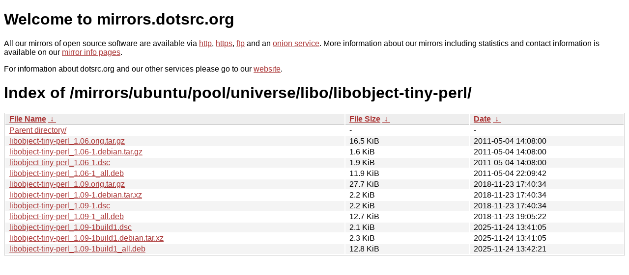

--- FILE ---
content_type: text/html
request_url: http://dk-01.installer.hardenedbsd.org/mirrors/ubuntu/pool/universe/libo/libobject-tiny-perl/?C=M&O=A
body_size: 4590
content:
<!DOCTYPE html PUBLIC "-//W3C//DTD XHTML 1.0 Strict//EN" "http://www.w3.org/TR/xhtml1/DTD/xhtml1-strict.dtd">
<html xmlns="http://www.w3.org/1999/xhtml">
<head><meta name="viewport" content="width=device-width"/><meta http-equiv="content-type" content="text/html; charset=utf-8"/><style type="text/css">body,html {background:#fff;font-family:"Bitstream Vera Sans","Lucida Grande","Lucida Sans Unicode",Lucidux,Verdana,Lucida,sans-serif;}tr:nth-child(even) {background:#f4f4f4;}th,td {padding:0.1em 0.5em;}th {text-align:left;font-weight:bold;background:#eee;border-bottom:1px solid #aaa;}#list {border:1px solid #aaa;width:100%;}a {color:#a33;}a:hover {color:#e33;}</style>

<title>mirrors.dotsrc.org</title>
</head><body>
<h1>Welcome to mirrors.dotsrc.org</h1>
<p>
All our mirrors of open source software are available via <a href="http://mirrors.dotsrc.org">http</a>, <a href="https://mirrors.dotsrc.org">https</a>, <a href="ftp://mirrors.dotsrc.org">ftp</a> and an <a href="http://dotsrccccbidkzg7oc7oj4ugxrlfbt64qebyunxbrgqhxiwj3nl6vcad.onion/">onion service</a>.
More information about our mirrors including statistics and contact
information is available on our <a
href="//dotsrc.org/mirrors/">mirror info pages</a>.
</p>

<p>
For information about dotsrc.org and our other services please go to our
<a href="//dotsrc.org">website</a>.
</p>
<h1>Index of
/mirrors/ubuntu/pool/universe/libo/libobject-tiny-perl/</h1>
<table id="list"><thead><tr><th style="width:55%"><a href="?C=N&amp;O=A">File Name</a>&nbsp;<a href="?C=N&amp;O=D">&nbsp;&darr;&nbsp;</a></th><th style="width:20%"><a href="?C=S&amp;O=A">File Size</a>&nbsp;<a href="?C=S&amp;O=D">&nbsp;&darr;&nbsp;</a></th><th style="width:25%"><a href="?C=M&amp;O=A">Date</a>&nbsp;<a href="?C=M&amp;O=D">&nbsp;&darr;&nbsp;</a></th></tr></thead>
<tbody><tr><td class="link"><a href="../?C=M&amp;O=A">Parent directory/</a></td><td class="size">-</td><td class="date">-</td></tr>
<tr><td class="link"><a href="libobject-tiny-perl_1.06.orig.tar.gz" title="libobject-tiny-perl_1.06.orig.tar.gz">libobject-tiny-perl_1.06.orig.tar.gz</a></td><td class="size">16.5 KiB</td><td class="date">2011-05-04 14:08:00</td></tr>
<tr><td class="link"><a href="libobject-tiny-perl_1.06-1.debian.tar.gz" title="libobject-tiny-perl_1.06-1.debian.tar.gz">libobject-tiny-perl_1.06-1.debian.tar.gz</a></td><td class="size">1.6 KiB</td><td class="date">2011-05-04 14:08:00</td></tr>
<tr><td class="link"><a href="libobject-tiny-perl_1.06-1.dsc" title="libobject-tiny-perl_1.06-1.dsc">libobject-tiny-perl_1.06-1.dsc</a></td><td class="size">1.9 KiB</td><td class="date">2011-05-04 14:08:00</td></tr>
<tr><td class="link"><a href="libobject-tiny-perl_1.06-1_all.deb" title="libobject-tiny-perl_1.06-1_all.deb">libobject-tiny-perl_1.06-1_all.deb</a></td><td class="size">11.9 KiB</td><td class="date">2011-05-04 22:09:42</td></tr>
<tr><td class="link"><a href="libobject-tiny-perl_1.09.orig.tar.gz" title="libobject-tiny-perl_1.09.orig.tar.gz">libobject-tiny-perl_1.09.orig.tar.gz</a></td><td class="size">27.7 KiB</td><td class="date">2018-11-23 17:40:34</td></tr>
<tr><td class="link"><a href="libobject-tiny-perl_1.09-1.debian.tar.xz" title="libobject-tiny-perl_1.09-1.debian.tar.xz">libobject-tiny-perl_1.09-1.debian.tar.xz</a></td><td class="size">2.2 KiB</td><td class="date">2018-11-23 17:40:34</td></tr>
<tr><td class="link"><a href="libobject-tiny-perl_1.09-1.dsc" title="libobject-tiny-perl_1.09-1.dsc">libobject-tiny-perl_1.09-1.dsc</a></td><td class="size">2.2 KiB</td><td class="date">2018-11-23 17:40:34</td></tr>
<tr><td class="link"><a href="libobject-tiny-perl_1.09-1_all.deb" title="libobject-tiny-perl_1.09-1_all.deb">libobject-tiny-perl_1.09-1_all.deb</a></td><td class="size">12.7 KiB</td><td class="date">2018-11-23 19:05:22</td></tr>
<tr><td class="link"><a href="libobject-tiny-perl_1.09-1build1.dsc" title="libobject-tiny-perl_1.09-1build1.dsc">libobject-tiny-perl_1.09-1build1.dsc</a></td><td class="size">2.1 KiB</td><td class="date">2025-11-24 13:41:05</td></tr>
<tr><td class="link"><a href="libobject-tiny-perl_1.09-1build1.debian.tar.xz" title="libobject-tiny-perl_1.09-1build1.debian.tar.xz">libobject-tiny-perl_1.09-1build1.debian.tar.xz</a></td><td class="size">2.3 KiB</td><td class="date">2025-11-24 13:41:05</td></tr>
<tr><td class="link"><a href="libobject-tiny-perl_1.09-1build1_all.deb" title="libobject-tiny-perl_1.09-1build1_all.deb">libobject-tiny-perl_1.09-1build1_all.deb</a></td><td class="size">12.8 KiB</td><td class="date">2025-11-24 13:42:21</td></tr>
</tbody></table></body></html>